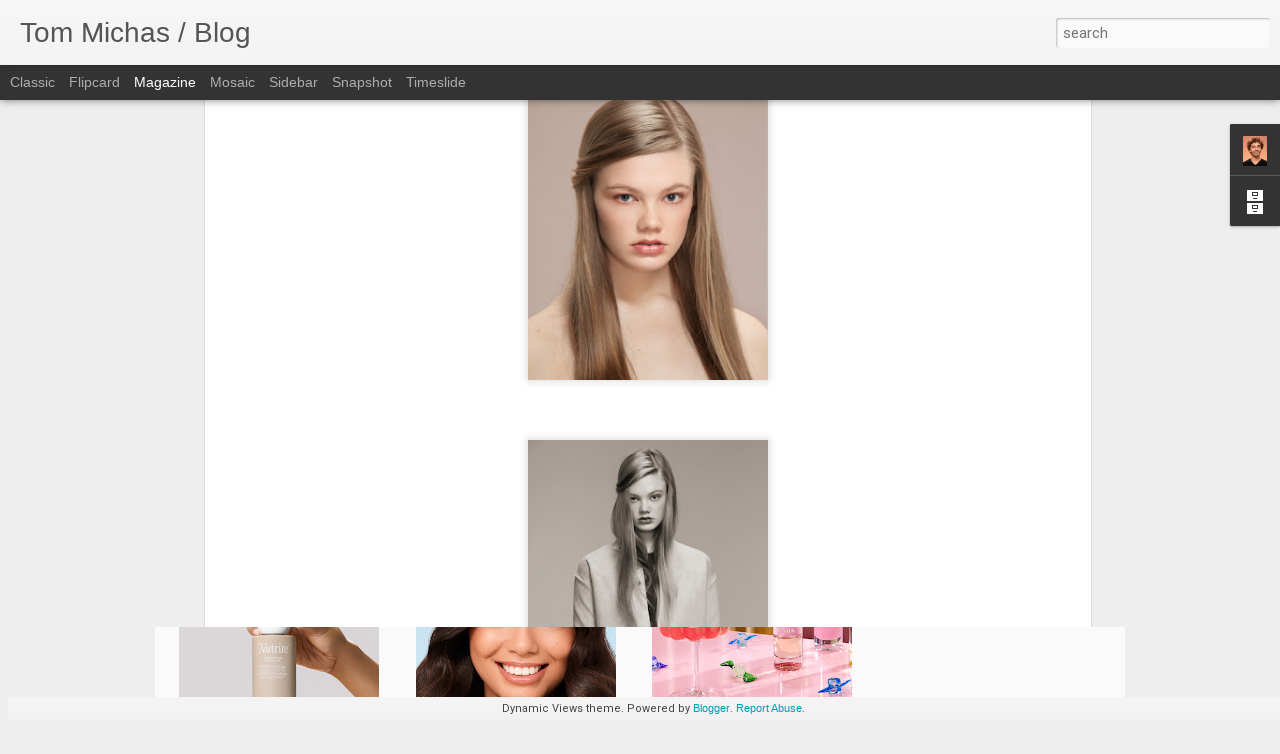

--- FILE ---
content_type: text/javascript; charset=UTF-8
request_url: http://www.blog.tommichas.com/?v=0&action=initial&widgetId=Profile1&responseType=js&xssi_token=AOuZoY7hG8TpC1I8RuN68CoWafNw0IMbhA%3A1770154237018
body_size: 623
content:
try {
_WidgetManager._HandleControllerResult('Profile1', 'initial',{'title': 'About Me', 'team': false, 'showlocation': false, 'occupation': '', 'showoccupation': false, 'aboutme': '', 'showaboutme': true, 'displayname': 'Tom Michas', 'profileLogo': '//www.blogger.com/img/logo-16.png', 'hasgoogleprofile': false, 'userUrl': 'https://www.blogger.com/profile/11848513562844332830', 'photo': {'url': '//blogger.googleusercontent.com/img/b/R29vZ2xl/AVvXsEh9wVhTL8lljfA_-kwEU3p6J4chS3875Tr2l6kGddTqsr0FTjvfE35c4rp_twa0zdKs_1j6RYStLN85typl8XMWakD4e-IJc_Y0pLzaRioFzopKgYNdprcpfO46n74nJEQavGUtVwMm8C_VW3hnK9ZnQrowpsVanKtzQ4ytozNuo-dpSw/s220/FRD_200629_Jada_00-SelfPortrait_1324_Final_sRGB_QuickCollection.jpg', 'width': 64, 'height': 80, 'alt': 'My Photo'}, 'viewProfileMsg': 'View my complete profile', 'isDisplayable': true});
} catch (e) {
  if (typeof log != 'undefined') {
    log('HandleControllerResult failed: ' + e);
  }
}


--- FILE ---
content_type: text/javascript; charset=UTF-8
request_url: http://www.blog.tommichas.com/?v=0&action=initial&widgetId=Profile1&responseType=js&xssi_token=AOuZoY7hG8TpC1I8RuN68CoWafNw0IMbhA%3A1770154237018
body_size: 623
content:
try {
_WidgetManager._HandleControllerResult('Profile1', 'initial',{'title': 'About Me', 'team': false, 'showlocation': false, 'occupation': '', 'showoccupation': false, 'aboutme': '', 'showaboutme': true, 'displayname': 'Tom Michas', 'profileLogo': '//www.blogger.com/img/logo-16.png', 'hasgoogleprofile': false, 'userUrl': 'https://www.blogger.com/profile/11848513562844332830', 'photo': {'url': '//blogger.googleusercontent.com/img/b/R29vZ2xl/AVvXsEh9wVhTL8lljfA_-kwEU3p6J4chS3875Tr2l6kGddTqsr0FTjvfE35c4rp_twa0zdKs_1j6RYStLN85typl8XMWakD4e-IJc_Y0pLzaRioFzopKgYNdprcpfO46n74nJEQavGUtVwMm8C_VW3hnK9ZnQrowpsVanKtzQ4ytozNuo-dpSw/s220/FRD_200629_Jada_00-SelfPortrait_1324_Final_sRGB_QuickCollection.jpg', 'width': 64, 'height': 80, 'alt': 'My Photo'}, 'viewProfileMsg': 'View my complete profile', 'isDisplayable': true});
} catch (e) {
  if (typeof log != 'undefined') {
    log('HandleControllerResult failed: ' + e);
  }
}


--- FILE ---
content_type: text/javascript; charset=UTF-8
request_url: http://www.blog.tommichas.com/?v=0&action=initial&widgetId=BlogArchive1&responseType=js&xssi_token=AOuZoY7hG8TpC1I8RuN68CoWafNw0IMbhA%3A1770154237018
body_size: 1286
content:
try {
_WidgetManager._HandleControllerResult('BlogArchive1', 'initial',{'url': 'http://www.blog.tommichas.com/search?updated-min\x3d1969-12-31T16:00:00-08:00\x26updated-max\x3d292278994-08-17T07:12:55Z\x26max-results\x3d50', 'name': 'All Posts', 'expclass': 'expanded', 'toggleId': 'ALL-0', 'post-count': 84, 'data': [{'url': 'http://www.blog.tommichas.com/2025/', 'name': '2025', 'expclass': 'expanded', 'toggleId': 'YEARLY-1735718400000', 'post-count': 1, 'data': [{'url': 'http://www.blog.tommichas.com/2025/04/', 'name': 'April', 'expclass': 'expanded', 'toggleId': 'MONTHLY-1743490800000', 'post-count': 1, 'posts': [{'title': 'Malibu Tablescape', 'url': 'http://www.blog.tommichas.com/2025/04/malibu-tablescape.html'}]}]}, {'url': 'http://www.blog.tommichas.com/2024/', 'name': '2024', 'expclass': 'collapsed', 'toggleId': 'YEARLY-1704096000000', 'post-count': 8, 'data': [{'url': 'http://www.blog.tommichas.com/2024/12/', 'name': 'December', 'expclass': 'collapsed', 'toggleId': 'MONTHLY-1733040000000', 'post-count': 2}, {'url': 'http://www.blog.tommichas.com/2024/08/', 'name': 'August', 'expclass': 'collapsed', 'toggleId': 'MONTHLY-1722495600000', 'post-count': 6}]}, {'url': 'http://www.blog.tommichas.com/2023/', 'name': '2023', 'expclass': 'collapsed', 'toggleId': 'YEARLY-1672560000000', 'post-count': 5, 'data': [{'url': 'http://www.blog.tommichas.com/2023/08/', 'name': 'August', 'expclass': 'collapsed', 'toggleId': 'MONTHLY-1690873200000', 'post-count': 1}, {'url': 'http://www.blog.tommichas.com/2023/07/', 'name': 'July', 'expclass': 'collapsed', 'toggleId': 'MONTHLY-1688194800000', 'post-count': 2}, {'url': 'http://www.blog.tommichas.com/2023/03/', 'name': 'March', 'expclass': 'collapsed', 'toggleId': 'MONTHLY-1677657600000', 'post-count': 2}]}, {'url': 'http://www.blog.tommichas.com/2022/', 'name': '2022', 'expclass': 'collapsed', 'toggleId': 'YEARLY-1641024000000', 'post-count': 7, 'data': [{'url': 'http://www.blog.tommichas.com/2022/11/', 'name': 'November', 'expclass': 'collapsed', 'toggleId': 'MONTHLY-1667286000000', 'post-count': 2}, {'url': 'http://www.blog.tommichas.com/2022/06/', 'name': 'June', 'expclass': 'collapsed', 'toggleId': 'MONTHLY-1654066800000', 'post-count': 2}, {'url': 'http://www.blog.tommichas.com/2022/04/', 'name': 'April', 'expclass': 'collapsed', 'toggleId': 'MONTHLY-1648796400000', 'post-count': 1}, {'url': 'http://www.blog.tommichas.com/2022/02/', 'name': 'February', 'expclass': 'collapsed', 'toggleId': 'MONTHLY-1643702400000', 'post-count': 2}]}, {'url': 'http://www.blog.tommichas.com/2021/', 'name': '2021', 'expclass': 'collapsed', 'toggleId': 'YEARLY-1609488000000', 'post-count': 16, 'data': [{'url': 'http://www.blog.tommichas.com/2021/12/', 'name': 'December', 'expclass': 'collapsed', 'toggleId': 'MONTHLY-1638345600000', 'post-count': 1}, {'url': 'http://www.blog.tommichas.com/2021/10/', 'name': 'October', 'expclass': 'collapsed', 'toggleId': 'MONTHLY-1633071600000', 'post-count': 1}, {'url': 'http://www.blog.tommichas.com/2021/09/', 'name': 'September', 'expclass': 'collapsed', 'toggleId': 'MONTHLY-1630479600000', 'post-count': 2}, {'url': 'http://www.blog.tommichas.com/2021/07/', 'name': 'July', 'expclass': 'collapsed', 'toggleId': 'MONTHLY-1625122800000', 'post-count': 4}, {'url': 'http://www.blog.tommichas.com/2021/05/', 'name': 'May', 'expclass': 'collapsed', 'toggleId': 'MONTHLY-1619852400000', 'post-count': 2}, {'url': 'http://www.blog.tommichas.com/2021/04/', 'name': 'April', 'expclass': 'collapsed', 'toggleId': 'MONTHLY-1617260400000', 'post-count': 1}, {'url': 'http://www.blog.tommichas.com/2021/03/', 'name': 'March', 'expclass': 'collapsed', 'toggleId': 'MONTHLY-1614585600000', 'post-count': 1}, {'url': 'http://www.blog.tommichas.com/2021/02/', 'name': 'February', 'expclass': 'collapsed', 'toggleId': 'MONTHLY-1612166400000', 'post-count': 2}, {'url': 'http://www.blog.tommichas.com/2021/01/', 'name': 'January', 'expclass': 'collapsed', 'toggleId': 'MONTHLY-1609488000000', 'post-count': 2}]}, {'url': 'http://www.blog.tommichas.com/2020/', 'name': '2020', 'expclass': 'collapsed', 'toggleId': 'YEARLY-1577865600000', 'post-count': 13, 'data': [{'url': 'http://www.blog.tommichas.com/2020/12/', 'name': 'December', 'expclass': 'collapsed', 'toggleId': 'MONTHLY-1606809600000', 'post-count': 2}, {'url': 'http://www.blog.tommichas.com/2020/11/', 'name': 'November', 'expclass': 'collapsed', 'toggleId': 'MONTHLY-1604214000000', 'post-count': 1}, {'url': 'http://www.blog.tommichas.com/2020/10/', 'name': 'October', 'expclass': 'collapsed', 'toggleId': 'MONTHLY-1601535600000', 'post-count': 1}, {'url': 'http://www.blog.tommichas.com/2020/09/', 'name': 'September', 'expclass': 'collapsed', 'toggleId': 'MONTHLY-1598943600000', 'post-count': 1}, {'url': 'http://www.blog.tommichas.com/2020/08/', 'name': 'August', 'expclass': 'collapsed', 'toggleId': 'MONTHLY-1596265200000', 'post-count': 1}, {'url': 'http://www.blog.tommichas.com/2020/07/', 'name': 'July', 'expclass': 'collapsed', 'toggleId': 'MONTHLY-1593586800000', 'post-count': 1}, {'url': 'http://www.blog.tommichas.com/2020/06/', 'name': 'June', 'expclass': 'collapsed', 'toggleId': 'MONTHLY-1590994800000', 'post-count': 1}, {'url': 'http://www.blog.tommichas.com/2020/05/', 'name': 'May', 'expclass': 'collapsed', 'toggleId': 'MONTHLY-1588316400000', 'post-count': 2}, {'url': 'http://www.blog.tommichas.com/2020/04/', 'name': 'April', 'expclass': 'collapsed', 'toggleId': 'MONTHLY-1585724400000', 'post-count': 1}, {'url': 'http://www.blog.tommichas.com/2020/02/', 'name': 'February', 'expclass': 'collapsed', 'toggleId': 'MONTHLY-1580544000000', 'post-count': 1}, {'url': 'http://www.blog.tommichas.com/2020/01/', 'name': 'January', 'expclass': 'collapsed', 'toggleId': 'MONTHLY-1577865600000', 'post-count': 1}]}, {'url': 'http://www.blog.tommichas.com/2019/', 'name': '2019', 'expclass': 'collapsed', 'toggleId': 'YEARLY-1546329600000', 'post-count': 12, 'data': [{'url': 'http://www.blog.tommichas.com/2019/12/', 'name': 'December', 'expclass': 'collapsed', 'toggleId': 'MONTHLY-1575187200000', 'post-count': 2}, {'url': 'http://www.blog.tommichas.com/2019/10/', 'name': 'October', 'expclass': 'collapsed', 'toggleId': 'MONTHLY-1569913200000', 'post-count': 1}, {'url': 'http://www.blog.tommichas.com/2019/09/', 'name': 'September', 'expclass': 'collapsed', 'toggleId': 'MONTHLY-1567321200000', 'post-count': 2}, {'url': 'http://www.blog.tommichas.com/2019/08/', 'name': 'August', 'expclass': 'collapsed', 'toggleId': 'MONTHLY-1564642800000', 'post-count': 2}, {'url': 'http://www.blog.tommichas.com/2019/07/', 'name': 'July', 'expclass': 'collapsed', 'toggleId': 'MONTHLY-1561964400000', 'post-count': 1}, {'url': 'http://www.blog.tommichas.com/2019/06/', 'name': 'June', 'expclass': 'collapsed', 'toggleId': 'MONTHLY-1559372400000', 'post-count': 1}, {'url': 'http://www.blog.tommichas.com/2019/05/', 'name': 'May', 'expclass': 'collapsed', 'toggleId': 'MONTHLY-1556694000000', 'post-count': 1}, {'url': 'http://www.blog.tommichas.com/2019/04/', 'name': 'April', 'expclass': 'collapsed', 'toggleId': 'MONTHLY-1554102000000', 'post-count': 1}, {'url': 'http://www.blog.tommichas.com/2019/03/', 'name': 'March', 'expclass': 'collapsed', 'toggleId': 'MONTHLY-1551427200000', 'post-count': 1}]}, {'url': 'http://www.blog.tommichas.com/2018/', 'name': '2018', 'expclass': 'collapsed', 'toggleId': 'YEARLY-1514793600000', 'post-count': 11, 'data': [{'url': 'http://www.blog.tommichas.com/2018/11/', 'name': 'November', 'expclass': 'collapsed', 'toggleId': 'MONTHLY-1541055600000', 'post-count': 1}, {'url': 'http://www.blog.tommichas.com/2018/09/', 'name': 'September', 'expclass': 'collapsed', 'toggleId': 'MONTHLY-1535785200000', 'post-count': 1}, {'url': 'http://www.blog.tommichas.com/2018/08/', 'name': 'August', 'expclass': 'collapsed', 'toggleId': 'MONTHLY-1533106800000', 'post-count': 1}, {'url': 'http://www.blog.tommichas.com/2018/07/', 'name': 'July', 'expclass': 'collapsed', 'toggleId': 'MONTHLY-1530428400000', 'post-count': 1}, {'url': 'http://www.blog.tommichas.com/2018/06/', 'name': 'June', 'expclass': 'collapsed', 'toggleId': 'MONTHLY-1527836400000', 'post-count': 2}, {'url': 'http://www.blog.tommichas.com/2018/04/', 'name': 'April', 'expclass': 'collapsed', 'toggleId': 'MONTHLY-1522566000000', 'post-count': 2}, {'url': 'http://www.blog.tommichas.com/2018/03/', 'name': 'March', 'expclass': 'collapsed', 'toggleId': 'MONTHLY-1519891200000', 'post-count': 1}, {'url': 'http://www.blog.tommichas.com/2018/02/', 'name': 'February', 'expclass': 'collapsed', 'toggleId': 'MONTHLY-1517472000000', 'post-count': 2}]}, {'url': 'http://www.blog.tommichas.com/2017/', 'name': '2017', 'expclass': 'collapsed', 'toggleId': 'YEARLY-1483257600000', 'post-count': 8, 'data': [{'url': 'http://www.blog.tommichas.com/2017/12/', 'name': 'December', 'expclass': 'collapsed', 'toggleId': 'MONTHLY-1512115200000', 'post-count': 1}, {'url': 'http://www.blog.tommichas.com/2017/10/', 'name': 'October', 'expclass': 'collapsed', 'toggleId': 'MONTHLY-1506841200000', 'post-count': 1}, {'url': 'http://www.blog.tommichas.com/2017/09/', 'name': 'September', 'expclass': 'collapsed', 'toggleId': 'MONTHLY-1504249200000', 'post-count': 2}, {'url': 'http://www.blog.tommichas.com/2017/05/', 'name': 'May', 'expclass': 'collapsed', 'toggleId': 'MONTHLY-1493622000000', 'post-count': 1}, {'url': 'http://www.blog.tommichas.com/2017/04/', 'name': 'April', 'expclass': 'collapsed', 'toggleId': 'MONTHLY-1491030000000', 'post-count': 1}, {'url': 'http://www.blog.tommichas.com/2017/02/', 'name': 'February', 'expclass': 'collapsed', 'toggleId': 'MONTHLY-1485936000000', 'post-count': 2}]}, {'url': 'http://www.blog.tommichas.com/2016/', 'name': '2016', 'expclass': 'collapsed', 'toggleId': 'YEARLY-1451635200000', 'post-count': 1, 'data': [{'url': 'http://www.blog.tommichas.com/2016/04/', 'name': 'April', 'expclass': 'collapsed', 'toggleId': 'MONTHLY-1459494000000', 'post-count': 1}]}, {'url': 'http://www.blog.tommichas.com/2015/', 'name': '2015', 'expclass': 'collapsed', 'toggleId': 'YEARLY-1420099200000', 'post-count': 2, 'data': [{'url': 'http://www.blog.tommichas.com/2015/10/', 'name': 'October', 'expclass': 'collapsed', 'toggleId': 'MONTHLY-1443682800000', 'post-count': 2}]}], 'toggleopen': 'MONTHLY-1743490800000', 'style': 'HIERARCHY', 'title': 'Blog Archive'});
} catch (e) {
  if (typeof log != 'undefined') {
    log('HandleControllerResult failed: ' + e);
  }
}
